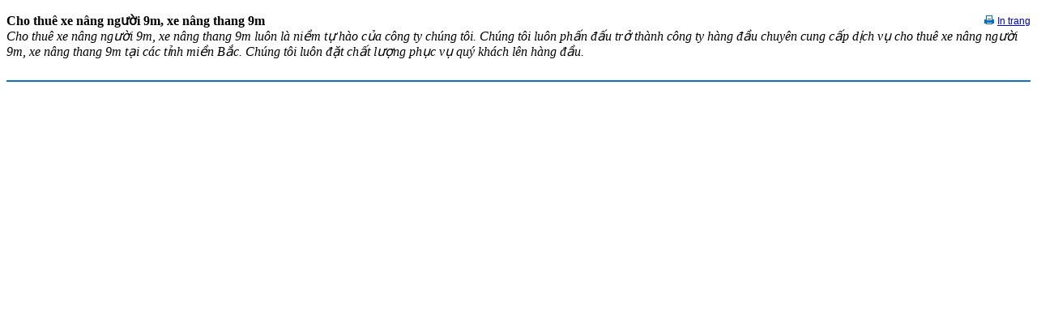

--- FILE ---
content_type: text/html; charset=utf-8
request_url: http://xenanghanquocchinhhang.com/Print.aspx?Culture=vi-VN&q=725
body_size: 1760
content:


<!DOCTYPE html PUBLIC "-//W3C//DTD XHTML 1.0 Transitional//EN" "http://www.w3.org/TR/xhtml1/DTD/xhtml1-transitional.dtd">

<html xmlns="http://www.w3.org/1999/xhtml" >
<head><title>
	Cho thuê xe nâng người 9m, xe nâng thang 9m
</title></head>
<body>
    <form name="form1" method="post" action="Print.aspx?Culture=vi-VN&amp;q=725" id="form1">
<div>
<input type="hidden" name="__VIEWSTATE" id="__VIEWSTATE" value="/[base64]" />
</div>

        <p>
            <span id="labelNewsTitle" style="font-weight:bold;float: left">Cho thuê xe nâng người 9m, xe nâng thang 9m</span>
            <div style="float: right">
                <img id="imagePrintIcon" src="frontResources/images/print_icon.gif" style="border-style:None;border-width:0px;" />
                <a id="linkPrint" href="javascript:window.print();" style="font-size: 12px; font-family: Arial, Verdana, Tahoma;">In trang</a>
            </div>
        </p>
        <p style="clear: both"><span id="labelNewsDescription" style="font-style:italic;">Cho thu&#234; xe n&#226;ng người 9m, xe n&#226;ng thang 9m lu&#244;n l&#224; niềm tự h&#224;o của c&#244;ng ty ch&#250;ng t&#244;i. Ch&#250;ng t&#244;i lu&#244;n phấn đấu trở th&#224;nh c&#244;ng ty h&#224;ng đầu chuy&#234;n cung cấp dịch vụ cho thu&#234; xe n&#226;ng người 9m, xe n&#226;ng thang 9m tại c&#225;c tỉnh miền Bắc. Ch&#250;ng t&#244;i lu&#244;n đặt chất lượng phục vụ qu&#253; kh&#225;ch l&#234;n h&#224;ng đầu.</span></p>
        
        <div style="margin:10px 0px;float:left;width:100%;line-height:2px;height:2px;background-color:#1074BC">&nbsp;</div>        
    </form>
</body>
</html>
